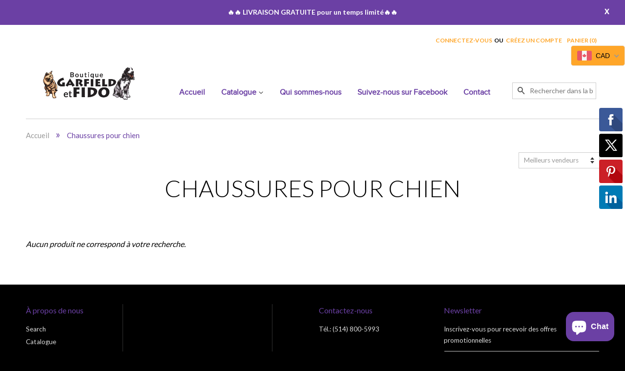

--- FILE ---
content_type: text/css
request_url: https://boutique-garfield-et-fido.com/cdn/shop/t/2/assets/timber.scss.css?v=128472902552844742331699954075
body_size: 11444
content:
*,input,:before,:after{-webkit-box-sizing:border-box;-moz-box-sizing:border-box;box-sizing:border-box}html,body{padding:0;margin:0}article,aside,details,figcaption,figure,footer,header,hgroup,main,nav,section,summary{display:block}audio,canvas,progress,video{display:inline-block;vertical-align:baseline}input[type=number]::-webkit-inner-spin-button,input[type=number]::-webkit-outer-spin-button{height:auto}input[type=search]::-webkit-search-cancel-button,input[type=search]::-webkit-search-decoration{-webkit-appearance:none}html{background-color:#000}body{background-color:#fff}.wrapper{*zoom: 1;max-width:1175px;margin:0 auto;padding:0}.wrapper:after{content:"";display:table;clear:both}.main-content{display:block;margin-top:60px;padding-bottom:25px}hr{clear:both;border-top:solid #cccccc;border-width:1px 0 0;margin:30px 0;height:0}hr.hr--small{margin:15px 0}hr.hr--clear{border-top-color:transparent}body,input,textarea,button,select{font-size:16px;line-height:1.7;font-family:Lato,sans-serif!important;color:#000;-webkit-font-smoothing:antialiased;-webkit-text-size-adjust:100%}h1,.h1,h2,.h2,h3,.h3,h4,.h4,h5,.h5,h6,.h6{font-weight:400;margin:0 0 15px;line-height:1.4}h1 a,.h1 a,h2 a,.h2 a,h3 a,.h3 a,h4 a,.h4 a,h5 a,.h5 a,h6 a,.h6 a{text-decoration:none;font-weight:inherit}h1,.h1{font-size:2.25em}h2,.h2{font-size:1.75em}h3,.h3{font-size:1.5em}h4,.h4{font-size:1.125em}h5,.h5,h6,.h6{font-size:1em}p{margin:0 0 15px}p img{margin:0}em{font-style:italic}b,strong{font-weight:700}small{font-size:.9em}sup,sub{position:relative;font-size:60%;vertical-align:baseline}sup{top:-.5em}sub{bottom:-.5em}blockquote{font-size:1.125em;line-height:1.45;font-style:italic;margin:0 0 30px;padding:15px 30px;border-left:1px solid #cccccc}blockquote p{margin-bottom:0}blockquote p+cite{margin-top:15px}blockquote cite{display:block;font-size:.75em}blockquote cite:before{content:"\2014  "}code,pre{background-color:#faf7f5;font-family:Consolas,monospace;font-size:1em;border:0 none;padding:0 2px;color:#51ab62}pre{overflow:auto;padding:15px;margin:0 0 30px}ul,ol{margin:0 0 30px;padding:0}ul{list-style:none outside}ol{list-style:decimal}ul ul,ul ol,ol ol,ol ul{margin:4px 0 5px 20px}li{margin-bottom:.25em}ol,ul.square,.rte ul ul ul,ul.disc,.rte ul{margin-left:20px}ul.square,.rte ul ul ul{list-style:square outside}ul.disc,.rte ul{list-style:disc outside}ol.alpha{list-style:lower-alpha outside}.inline-list li{display:inline-block;margin-bottom:0}table{width:100%;margin-bottom:1em;border-collapse:collapse;border-spacing:0}.table-wrap{max-width:100%;overflow:auto;-webkit-overflow-scrolling:touch}th{font-weight:700}th,td{text-align:left;padding:15px;border:1px solid #cccccc}.grid,.grid--rev,.grid--full,.grid-uniform{*zoom: 1}.grid:after,.grid--rev:after,.grid--full:after,.grid-uniform:after{content:"";display:table;clear:both}.grid__item.clear{clear:both}.grid,.grid--rev,.grid--full,.grid-uniform{list-style:none;padding:0;margin:0 0 0 -30px}.grid__item{float:left;min-height:1px;padding-left:30px;vertical-align:top;width:100%;-webkit-box-sizing:border-box;-moz-box-sizing:border-box;box-sizing:border-box}.grid--rev{direction:rtl;text-align:left}.grid--rev>.grid__item{direction:ltr;text-align:left;float:right}.grid--full{margin-left:0}.grid--full>.grid__item{padding-left:0}.one-whole{width:100%}.one-half{width:50%}.one-third{width:33.333%}.two-thirds{width:66.666%}.one-quarter{width:25%}.two-quarters{width:50%}.three-quarters{width:75%}.one-fifth{width:20%}.two-fifths{width:40%}.three-fifths{width:60%}.four-fifths{width:80%}.one-sixth{width:16.666%}.two-sixths{width:33.333%}.three-sixths{width:50%}.four-sixths{width:66.666%}.five-sixths{width:83.333%}.one-eighth{width:12.5%}.two-eighths{width:25%}.three-eighths{width:37.5%}.four-eighths{width:50%}.five-eighths{width:62.5%}.six-eighths{width:75%}.seven-eighths{width:87.5%}.one-tenth{width:10%}.two-tenths{width:20%}.three-tenths{width:30%}.four-tenths{width:40%}.five-tenths{width:50%}.six-tenths{width:60%}.seven-tenths{width:70%}.eight-tenths{width:80%}.nine-tenths{width:90%}.one-twelfth{width:8.333%}.two-twelfths{width:16.666%}.three-twelfths{width:25%}.four-twelfths{width:33.333%}.five-twelfths{width:41.666%}.six-twelfths{width:50%}.seven-twelfths{width:58.333%}.eight-twelfths{width:66.666%}.nine-twelfths{width:75%}.ten-twelfths{width:83.333%}.eleven-twelfths{width:91.666%}.show{display:block!important}.hide{display:none!important}.text-left{text-align:left!important}.text-right{text-align:right!important}.text-center{text-align:center!important}.left{float:left!important}.right{float:right!important}@media only screen and (max-width: 480px){.small--one-whole{width:100%}.small--one-half{width:50%}.small--one-third{width:33.333%}.small--two-thirds{width:66.666%}.small--one-quarter{width:25%}.small--two-quarters{width:50%}.small--three-quarters{width:75%}.small--one-fifth{width:20%}.small--two-fifths{width:40%}.small--three-fifths{width:60%}.small--four-fifths{width:80%}.small--one-sixth{width:16.666%}.small--two-sixths{width:33.333%}.small--three-sixths{width:50%}.small--four-sixths{width:66.666%}.small--five-sixths{width:83.333%}.small--one-eighth{width:12.5%}.small--two-eighths{width:25%}.small--three-eighths{width:37.5%}.small--four-eighths{width:50%}.small--five-eighths{width:62.5%}.small--six-eighths{width:75%}.small--seven-eighths{width:87.5%}.small--one-tenth{width:10%}.small--two-tenths{width:20%}.small--three-tenths{width:30%}.small--four-tenths{width:40%}.small--five-tenths{width:50%}.small--six-tenths{width:60%}.small--seven-tenths{width:70%}.small--eight-tenths{width:80%}.small--nine-tenths{width:90%}.small--one-twelfth{width:8.333%}.small--two-twelfths{width:16.666%}.small--three-twelfths{width:25%}.small--four-twelfths{width:33.333%}.small--five-twelfths{width:41.666%}.small--six-twelfths{width:50%}.small--seven-twelfths{width:58.333%}.small--eight-twelfths{width:66.666%}.small--nine-twelfths{width:75%}.small--ten-twelfths{width:83.333%}.small--eleven-twelfths{width:91.666%}.small--show{display:block!important}.small--hide{display:none!important}.small--text-left{text-align:left!important}.small--text-right{text-align:right!important}.small--text-center{text-align:center!important}.small--left{float:left!important}.small--right{float:right!important}.grid-uniform .small--one-half:nth-child(odd),.grid-uniform .small--one-third:nth-child(3n+1),.grid-uniform .small--one-quarter:nth-child(4n+1),.grid-uniform .small--one-fifth:nth-child(5n+1),.grid-uniform .small--one-sixth:nth-child(6n+1),.grid-uniform .small--two-sixths:nth-child(3n+1),.grid-uniform .small--three-sixths:nth-child(odd),.grid-uniform .small--two-eighths:nth-child(4n+1),.grid-uniform .small--four-eighths:nth-child(odd),.grid-uniform .small--five-tenths:nth-child(odd),.grid-uniform .small--one-twelfth:nth-child(12n+1),.grid-uniform .small--two-twelfths:nth-child(6n+1),.grid-uniform .small--three-twelfths:nth-child(4n+1),.grid-uniform .small--four-twelfths:nth-child(3n+1),.grid-uniform .small--six-twelfths:nth-child(odd){clear:both}}@media only screen and (min-width: 481px) and (max-width: 768px){.medium--one-whole{width:100%}.medium--one-half{width:50%}.medium--one-third{width:33.333%}.medium--two-thirds{width:66.666%}.medium--one-quarter{width:25%}.medium--two-quarters{width:50%}.medium--three-quarters{width:75%}.medium--one-fifth{width:20%}.medium--two-fifths{width:40%}.medium--three-fifths{width:60%}.medium--four-fifths{width:80%}.medium--one-sixth{width:16.666%}.medium--two-sixths{width:33.333%}.medium--three-sixths{width:50%}.medium--four-sixths{width:66.666%}.medium--five-sixths{width:83.333%}.medium--one-eighth{width:12.5%}.medium--two-eighths{width:25%}.medium--three-eighths{width:37.5%}.medium--four-eighths{width:50%}.medium--five-eighths{width:62.5%}.medium--six-eighths{width:75%}.medium--seven-eighths{width:87.5%}.medium--one-tenth{width:10%}.medium--two-tenths{width:20%}.medium--three-tenths{width:30%}.medium--four-tenths{width:40%}.medium--five-tenths{width:50%}.medium--six-tenths{width:60%}.medium--seven-tenths{width:70%}.medium--eight-tenths{width:80%}.medium--nine-tenths{width:90%}.medium--one-twelfth{width:8.333%}.medium--two-twelfths{width:16.666%}.medium--three-twelfths{width:25%}.medium--four-twelfths{width:33.333%}.medium--five-twelfths{width:41.666%}.medium--six-twelfths{width:50%}.medium--seven-twelfths{width:58.333%}.medium--eight-twelfths{width:66.666%}.medium--nine-twelfths{width:75%}.medium--ten-twelfths{width:83.333%}.medium--eleven-twelfths{width:91.666%}.medium--show{display:block!important}.medium--hide{display:none!important}.medium--text-left{text-align:left!important}.medium--text-right{text-align:right!important}.medium--text-center{text-align:center!important}.medium--left{float:left!important}.medium--right{float:right!important}.grid-uniform .medium--one-half:nth-child(odd),.grid-uniform .medium--one-third:nth-child(3n+1),.grid-uniform .medium--one-quarter:nth-child(4n+1),.grid-uniform .medium--one-fifth:nth-child(5n+1),.grid-uniform .medium--one-sixth:nth-child(6n+1),.grid-uniform .medium--two-sixths:nth-child(3n+1),.grid-uniform .medium--three-sixths:nth-child(odd),.grid-uniform .medium--two-eighths:nth-child(4n+1),.grid-uniform .medium--four-eighths:nth-child(odd),.grid-uniform .medium--five-tenths:nth-child(odd),.grid-uniform .medium--one-twelfth:nth-child(12n+1),.grid-uniform .medium--two-twelfths:nth-child(6n+1),.grid-uniform .medium--three-twelfths:nth-child(4n+1),.grid-uniform .medium--four-twelfths:nth-child(3n+1),.grid-uniform .medium--six-twelfths:nth-child(odd){clear:both}}@media only screen and (max-width: 768px){.medium-down--one-whole{width:100%}.medium-down--one-half{width:50%}.medium-down--one-third{width:33.333%}.medium-down--two-thirds{width:66.666%}.medium-down--one-quarter{width:25%}.medium-down--two-quarters{width:50%}.medium-down--three-quarters{width:75%}.medium-down--one-fifth{width:20%}.medium-down--two-fifths{width:40%}.medium-down--three-fifths{width:60%}.medium-down--four-fifths{width:80%}.medium-down--one-sixth{width:16.666%}.medium-down--two-sixths{width:33.333%}.medium-down--three-sixths{width:50%}.medium-down--four-sixths{width:66.666%}.medium-down--five-sixths{width:83.333%}.medium-down--one-eighth{width:12.5%}.medium-down--two-eighths{width:25%}.medium-down--three-eighths{width:37.5%}.medium-down--four-eighths{width:50%}.medium-down--five-eighths{width:62.5%}.medium-down--six-eighths{width:75%}.medium-down--seven-eighths{width:87.5%}.medium-down--one-tenth{width:10%}.medium-down--two-tenths{width:20%}.medium-down--three-tenths{width:30%}.medium-down--four-tenths{width:40%}.medium-down--five-tenths{width:50%}.medium-down--six-tenths{width:60%}.medium-down--seven-tenths{width:70%}.medium-down--eight-tenths{width:80%}.medium-down--nine-tenths{width:90%}.medium-down--one-twelfth{width:8.333%}.medium-down--two-twelfths{width:16.666%}.medium-down--three-twelfths{width:25%}.medium-down--four-twelfths{width:33.333%}.medium-down--five-twelfths{width:41.666%}.medium-down--six-twelfths{width:50%}.medium-down--seven-twelfths{width:58.333%}.medium-down--eight-twelfths{width:66.666%}.medium-down--nine-twelfths{width:75%}.medium-down--ten-twelfths{width:83.333%}.medium-down--eleven-twelfths{width:91.666%}.medium-down--show{display:block!important}.medium-down--hide{display:none!important}.medium-down--text-left{text-align:left!important}.medium-down--text-right{text-align:right!important}.medium-down--text-center{text-align:center!important}.medium-down--left{float:left!important}.medium-down--right{float:right!important}.grid-uniform .medium-down--one-half:nth-child(odd),.grid-uniform .medium-down--one-third:nth-child(3n+1),.grid-uniform .medium-down--one-quarter:nth-child(4n+1),.grid-uniform .medium-down--one-fifth:nth-child(5n+1),.grid-uniform .medium-down--one-sixth:nth-child(6n+1),.grid-uniform .medium-down--two-sixths:nth-child(3n+1),.grid-uniform .medium-down--three-sixths:nth-child(odd),.grid-uniform .medium-down--two-eighths:nth-child(4n+1),.grid-uniform .medium-down--four-eighths:nth-child(odd),.grid-uniform .medium-down--five-tenths:nth-child(odd),.grid-uniform .medium-down--one-twelfth:nth-child(12n+1),.grid-uniform .medium-down--two-twelfths:nth-child(6n+1),.grid-uniform .medium-down--three-twelfths:nth-child(4n+1),.grid-uniform .medium-down--four-twelfths:nth-child(3n+1),.grid-uniform .medium-down--six-twelfths:nth-child(odd){clear:both}}@media only screen and (min-width: 769px) and (max-width: 1030px){.large--one-whole{width:100%}.large--one-half{width:50%}.large--one-third{width:33.333%}.large--two-thirds{width:66.666%}.large--one-quarter{width:25%}.large--two-quarters{width:50%}.large--three-quarters{width:75%}.large--one-fifth{width:20%}.large--two-fifths{width:40%}.large--three-fifths{width:60%}.large--four-fifths{width:80%}.large--one-sixth{width:16.666%}.large--two-sixths{width:33.333%}.large--three-sixths{width:50%}.large--four-sixths{width:66.666%}.large--five-sixths{width:83.333%}.large--one-eighth{width:12.5%}.large--two-eighths{width:25%}.large--three-eighths{width:37.5%}.large--four-eighths{width:50%}.large--five-eighths{width:62.5%}.large--six-eighths{width:75%}.large--seven-eighths{width:87.5%}.large--one-tenth{width:10%}.large--two-tenths{width:20%}.large--three-tenths{width:30%}.large--four-tenths{width:40%}.large--five-tenths{width:50%}.large--six-tenths{width:60%}.large--seven-tenths{width:70%}.large--eight-tenths{width:80%}.large--nine-tenths{width:90%}.large--one-twelfth{width:8.333%}.large--two-twelfths{width:16.666%}.large--three-twelfths{width:25%}.large--four-twelfths{width:33.333%}.large--five-twelfths{width:41.666%}.large--six-twelfths{width:50%}.large--seven-twelfths{width:58.333%}.large--eight-twelfths{width:66.666%}.large--nine-twelfths{width:75%}.large--ten-twelfths{width:83.333%}.large--eleven-twelfths{width:91.666%}.large--show{display:block!important}.large--hide{display:none!important}.large--text-left{text-align:left!important}.large--text-right{text-align:right!important}.large--text-center{text-align:center!important}.large--left{float:left!important}.large--right{float:right!important}.grid-uniform .large--one-half:nth-child(odd),.grid-uniform .large--one-third:nth-child(3n+1),.grid-uniform .large--one-quarter:nth-child(4n+1),.grid-uniform .large--one-fifth:nth-child(5n+1),.grid-uniform .large--one-sixth:nth-child(6n+1),.grid-uniform .large--two-sixths:nth-child(3n+1),.grid-uniform .large--three-sixths:nth-child(odd),.grid-uniform .large--two-eighths:nth-child(4n+1),.grid-uniform .large--four-eighths:nth-child(odd),.grid-uniform .large--five-tenths:nth-child(odd),.grid-uniform .large--one-twelfth:nth-child(12n+1),.grid-uniform .large--two-twelfths:nth-child(6n+1),.grid-uniform .large--three-twelfths:nth-child(4n+1),.grid-uniform .large--four-twelfths:nth-child(3n+1),.grid-uniform .large--six-twelfths:nth-child(odd){clear:both}}@media only screen and (min-width: 769px){.post-large--one-whole{width:100%}.post-large--one-half{width:50%}.post-large--one-third{width:33.333%}.post-large--two-thirds{width:66.666%}.post-large--one-quarter{width:25%}.post-large--two-quarters{width:50%}.post-large--three-quarters{width:75%}.post-large--one-fifth{width:20%}.post-large--two-fifths{width:40%}.post-large--three-fifths{width:60%}.post-large--four-fifths{width:80%}.post-large--one-sixth{width:16.666%}.post-large--two-sixths{width:33.333%}.post-large--three-sixths{width:50%}.post-large--four-sixths{width:66.666%}.post-large--five-sixths{width:83.333%}.post-large--one-eighth{width:12.5%}.post-large--two-eighths{width:25%}.post-large--three-eighths{width:37.5%}.post-large--four-eighths{width:50%}.post-large--five-eighths{width:62.5%}.post-large--six-eighths{width:75%}.post-large--seven-eighths{width:87.5%}.post-large--one-tenth{width:10%}.post-large--two-tenths{width:20%}.post-large--three-tenths{width:30%}.post-large--four-tenths{width:40%}.post-large--five-tenths{width:50%}.post-large--six-tenths{width:60%}.post-large--seven-tenths{width:70%}.post-large--eight-tenths{width:80%}.post-large--nine-tenths{width:90%}.post-large--one-twelfth{width:8.333%}.post-large--two-twelfths{width:16.666%}.post-large--three-twelfths{width:25%}.post-large--four-twelfths{width:33.333%}.post-large--five-twelfths{width:41.666%}.post-large--six-twelfths{width:50%}.post-large--seven-twelfths{width:58.333%}.post-large--eight-twelfths{width:66.666%}.post-large--nine-twelfths{width:75%}.post-large--ten-twelfths{width:83.333%}.post-large--eleven-twelfths{width:91.666%}.post-large--show{display:block!important}.post-large--hide{display:none!important}.post-large--text-left{text-align:left!important}.post-large--text-right{text-align:right!important}.post-large--text-center{text-align:center!important}.post-large--left{float:left!important}.post-large--right{float:right!important}.grid-uniform .post-large--one-half:nth-child(odd),.grid-uniform .post-large--one-third:nth-child(3n+1),.grid-uniform .post-large--one-quarter:nth-child(4n+1),.grid-uniform .post-large--one-fifth:nth-child(5n+1),.grid-uniform .post-large--one-sixth:nth-child(6n+1),.grid-uniform .post-large--two-sixths:nth-child(3n+1),.grid-uniform .post-large--three-sixths:nth-child(odd),.grid-uniform .post-large--two-eighths:nth-child(4n+1),.grid-uniform .post-large--four-eighths:nth-child(odd),.grid-uniform .post-large--five-tenths:nth-child(odd),.grid-uniform .post-large--one-twelfth:nth-child(12n+1),.grid-uniform .post-large--two-twelfths:nth-child(6n+1),.grid-uniform .post-large--three-twelfths:nth-child(4n+1),.grid-uniform .post-large--four-twelfths:nth-child(3n+1),.grid-uniform .post-large--six-twelfths:nth-child(odd){clear:both}}@media only screen and (min-width: 1030px){.wide--one-whole{width:100%}.wide--one-half{width:50%}.wide--one-third{width:33.333%}.wide--two-thirds{width:66.666%}.wide--one-quarter{width:25%}.wide--two-quarters{width:50%}.wide--three-quarters{width:75%}.wide--one-fifth{width:20%}.wide--two-fifths{width:40%}.wide--three-fifths{width:60%}.wide--four-fifths{width:80%}.wide--one-sixth{width:16.666%}.wide--two-sixths{width:33.333%}.wide--three-sixths{width:50%}.wide--four-sixths{width:66.666%}.wide--five-sixths{width:83.333%}.wide--one-eighth{width:12.5%}.wide--two-eighths{width:25%}.wide--three-eighths{width:37.5%}.wide--four-eighths{width:50%}.wide--five-eighths{width:62.5%}.wide--six-eighths{width:75%}.wide--seven-eighths{width:87.5%}.wide--one-tenth{width:10%}.wide--two-tenths{width:20%}.wide--three-tenths{width:30%}.wide--four-tenths{width:40%}.wide--five-tenths{width:50%}.wide--six-tenths{width:60%}.wide--seven-tenths{width:70%}.wide--eight-tenths{width:80%}.wide--nine-tenths{width:90%}.wide--one-twelfth{width:8.333%}.wide--two-twelfths{width:16.666%}.wide--three-twelfths{width:25%}.wide--four-twelfths{width:33.333%}.wide--five-twelfths{width:41.666%}.wide--six-twelfths{width:50%}.wide--seven-twelfths{width:58.333%}.wide--eight-twelfths{width:66.666%}.wide--nine-twelfths{width:75%}.wide--ten-twelfths{width:83.333%}.wide--eleven-twelfths{width:91.666%}.wide--show{display:block!important}.wide--hide{display:none!important}.wide--text-left{text-align:left!important}.wide--text-right{text-align:right!important}.wide--text-center{text-align:center!important}.wide--left{float:left!important}.wide--right{float:right!important}.grid-uniform .wide--one-half:nth-child(odd),.grid-uniform .wide--one-third:nth-child(3n+1),.grid-uniform .wide--one-quarter:nth-child(4n+1),.grid-uniform .wide--one-fifth:nth-child(5n+1),.grid-uniform .wide--one-sixth:nth-child(6n+1),.grid-uniform .wide--two-sixths:nth-child(3n+1),.grid-uniform .wide--three-sixths:nth-child(odd),.grid-uniform .wide--two-eighths:nth-child(4n+1),.grid-uniform .wide--four-eighths:nth-child(odd),.grid-uniform .wide--five-tenths:nth-child(odd),.grid-uniform .wide--one-twelfth:nth-child(12n+1),.grid-uniform .wide--two-twelfths:nth-child(6n+1),.grid-uniform .wide--three-twelfths:nth-child(4n+1),.grid-uniform .wide--four-twelfths:nth-child(3n+1),.grid-uniform .wide--six-twelfths:nth-child(odd){clear:both}}[class*=push--]{position:relative}.push--one-whole{left:100%}.push--one-half{left:50%}.push--one-third{left:33.333%}.push--two-thirds{left:66.666%}.push--one-quarter{left:25%}.push--two-quarters{left:50%}.push--three-quarters{left:75%}.push--one-fifth{left:20%}.push--two-fifths{left:40%}.push--three-fifths{left:60%}.push--four-fifths{left:80%}.push--one-sixth{left:16.666%}.push--two-sixths{left:33.333%}.push--three-sixths{left:50%}.push--four-sixths{left:66.666%}.push--five-sixths{left:83.333%}.push--one-eighth{left:12.5%}.push--two-eighths{left:25%}.push--three-eighths{left:37.5%}.push--four-eighths{left:50%}.push--five-eighths{left:62.5%}.push--six-eighths{left:75%}.push--seven-eighths{left:87.5%}.push--one-tenth{left:10%}.push--two-tenths{left:20%}.push--three-tenths{left:30%}.push--four-tenths{left:40%}.push--five-tenths{left:50%}.push--six-tenths{left:60%}.push--seven-tenths{left:70%}.push--eight-tenths{left:80%}.push--nine-tenths{left:90%}.push--one-twelfth{left:8.333%}.push--two-twelfths{left:16.666%}.push--three-twelfths{left:25%}.push--four-twelfths{left:33.333%}.push--five-twelfths{left:41.666%}.push--six-twelfths{left:50%}.push--seven-twelfths{left:58.333%}.push--eight-twelfths{left:66.666%}.push--nine-twelfths{left:75%}.push--ten-twelfths{left:83.333%}.push--eleven-twelfths{left:91.666%}@media only screen and (min-width: 481px) and (max-width: 768px){.push--medium--one-whole{left:100%}.push--medium--one-half{left:50%}.push--medium--one-third{left:33.333%}.push--medium--two-thirds{left:66.666%}.push--medium--one-quarter{left:25%}.push--medium--two-quarters{left:50%}.push--medium--three-quarters{left:75%}.push--medium--one-fifth{left:20%}.push--medium--two-fifths{left:40%}.push--medium--three-fifths{left:60%}.push--medium--four-fifths{left:80%}.push--medium--one-sixth{left:16.666%}.push--medium--two-sixths{left:33.333%}.push--medium--three-sixths{left:50%}.push--medium--four-sixths{left:66.666%}.push--medium--five-sixths{left:83.333%}.push--medium--one-eighth{left:12.5%}.push--medium--two-eighths{left:25%}.push--medium--three-eighths{left:37.5%}.push--medium--four-eighths{left:50%}.push--medium--five-eighths{left:62.5%}.push--medium--six-eighths{left:75%}.push--medium--seven-eighths{left:87.5%}.push--medium--one-tenth{left:10%}.push--medium--two-tenths{left:20%}.push--medium--three-tenths{left:30%}.push--medium--four-tenths{left:40%}.push--medium--five-tenths{left:50%}.push--medium--six-tenths{left:60%}.push--medium--seven-tenths{left:70%}.push--medium--eight-tenths{left:80%}.push--medium--nine-tenths{left:90%}.push--medium--one-twelfth{left:8.333%}.push--medium--two-twelfths{left:16.666%}.push--medium--three-twelfths{left:25%}.push--medium--four-twelfths{left:33.333%}.push--medium--five-twelfths{left:41.666%}.push--medium--six-twelfths{left:50%}.push--medium--seven-twelfths{left:58.333%}.push--medium--eight-twelfths{left:66.666%}.push--medium--nine-twelfths{left:75%}.push--medium--ten-twelfths{left:83.333%}.push--medium--eleven-twelfths{left:91.666%}}@media only screen and (max-width: 768px){.push--medium-down--one-whole{left:100%}.push--medium-down--one-half{left:50%}.push--medium-down--one-third{left:33.333%}.push--medium-down--two-thirds{left:66.666%}.push--medium-down--one-quarter{left:25%}.push--medium-down--two-quarters{left:50%}.push--medium-down--three-quarters{left:75%}.push--medium-down--one-fifth{left:20%}.push--medium-down--two-fifths{left:40%}.push--medium-down--three-fifths{left:60%}.push--medium-down--four-fifths{left:80%}.push--medium-down--one-sixth{left:16.666%}.push--medium-down--two-sixths{left:33.333%}.push--medium-down--three-sixths{left:50%}.push--medium-down--four-sixths{left:66.666%}.push--medium-down--five-sixths{left:83.333%}.push--medium-down--one-eighth{left:12.5%}.push--medium-down--two-eighths{left:25%}.push--medium-down--three-eighths{left:37.5%}.push--medium-down--four-eighths{left:50%}.push--medium-down--five-eighths{left:62.5%}.push--medium-down--six-eighths{left:75%}.push--medium-down--seven-eighths{left:87.5%}.push--medium-down--one-tenth{left:10%}.push--medium-down--two-tenths{left:20%}.push--medium-down--three-tenths{left:30%}.push--medium-down--four-tenths{left:40%}.push--medium-down--five-tenths{left:50%}.push--medium-down--six-tenths{left:60%}.push--medium-down--seven-tenths{left:70%}.push--medium-down--eight-tenths{left:80%}.push--medium-down--nine-tenths{left:90%}.push--medium-down--one-twelfth{left:8.333%}.push--medium-down--two-twelfths{left:16.666%}.push--medium-down--three-twelfths{left:25%}.push--medium-down--four-twelfths{left:33.333%}.push--medium-down--five-twelfths{left:41.666%}.push--medium-down--six-twelfths{left:50%}.push--medium-down--seven-twelfths{left:58.333%}.push--medium-down--eight-twelfths{left:66.666%}.push--medium-down--nine-twelfths{left:75%}.push--medium-down--ten-twelfths{left:83.333%}.push--medium-down--eleven-twelfths{left:91.666%}}@media only screen and (min-width: 769px) and (max-width: 1030px){.push--large--one-whole{left:100%}.push--large--one-half{left:50%}.push--large--one-third{left:33.333%}.push--large--two-thirds{left:66.666%}.push--large--one-quarter{left:25%}.push--large--two-quarters{left:50%}.push--large--three-quarters{left:75%}.push--large--one-fifth{left:20%}.push--large--two-fifths{left:40%}.push--large--three-fifths{left:60%}.push--large--four-fifths{left:80%}.push--large--one-sixth{left:16.666%}.push--large--two-sixths{left:33.333%}.push--large--three-sixths{left:50%}.push--large--four-sixths{left:66.666%}.push--large--five-sixths{left:83.333%}.push--large--one-eighth{left:12.5%}.push--large--two-eighths{left:25%}.push--large--three-eighths{left:37.5%}.push--large--four-eighths{left:50%}.push--large--five-eighths{left:62.5%}.push--large--six-eighths{left:75%}.push--large--seven-eighths{left:87.5%}.push--large--one-tenth{left:10%}.push--large--two-tenths{left:20%}.push--large--three-tenths{left:30%}.push--large--four-tenths{left:40%}.push--large--five-tenths{left:50%}.push--large--six-tenths{left:60%}.push--large--seven-tenths{left:70%}.push--large--eight-tenths{left:80%}.push--large--nine-tenths{left:90%}.push--large--one-twelfth{left:8.333%}.push--large--two-twelfths{left:16.666%}.push--large--three-twelfths{left:25%}.push--large--four-twelfths{left:33.333%}.push--large--five-twelfths{left:41.666%}.push--large--six-twelfths{left:50%}.push--large--seven-twelfths{left:58.333%}.push--large--eight-twelfths{left:66.666%}.push--large--nine-twelfths{left:75%}.push--large--ten-twelfths{left:83.333%}.push--large--eleven-twelfths{left:91.666%}}@media only screen and (min-width: 769px){.push--post-large--one-whole{left:100%}.push--post-large--one-half{left:50%}.push--post-large--one-third{left:33.333%}.push--post-large--two-thirds{left:66.666%}.push--post-large--one-quarter{left:25%}.push--post-large--two-quarters{left:50%}.push--post-large--three-quarters{left:75%}.push--post-large--one-fifth{left:20%}.push--post-large--two-fifths{left:40%}.push--post-large--three-fifths{left:60%}.push--post-large--four-fifths{left:80%}.push--post-large--one-sixth{left:16.666%}.push--post-large--two-sixths{left:33.333%}.push--post-large--three-sixths{left:50%}.push--post-large--four-sixths{left:66.666%}.push--post-large--five-sixths{left:83.333%}.push--post-large--one-eighth{left:12.5%}.push--post-large--two-eighths{left:25%}.push--post-large--three-eighths{left:37.5%}.push--post-large--four-eighths{left:50%}.push--post-large--five-eighths{left:62.5%}.push--post-large--six-eighths{left:75%}.push--post-large--seven-eighths{left:87.5%}.push--post-large--one-tenth{left:10%}.push--post-large--two-tenths{left:20%}.push--post-large--three-tenths{left:30%}.push--post-large--four-tenths{left:40%}.push--post-large--five-tenths{left:50%}.push--post-large--six-tenths{left:60%}.push--post-large--seven-tenths{left:70%}.push--post-large--eight-tenths{left:80%}.push--post-large--nine-tenths{left:90%}.push--post-large--one-twelfth{left:8.333%}.push--post-large--two-twelfths{left:16.666%}.push--post-large--three-twelfths{left:25%}.push--post-large--four-twelfths{left:33.333%}.push--post-large--five-twelfths{left:41.666%}.push--post-large--six-twelfths{left:50%}.push--post-large--seven-twelfths{left:58.333%}.push--post-large--eight-twelfths{left:66.666%}.push--post-large--nine-twelfths{left:75%}.push--post-large--ten-twelfths{left:83.333%}.push--post-large--eleven-twelfths{left:91.666%}}@media only screen and (min-width: 1030px){.push--wide--one-whole{left:100%}.push--wide--one-half{left:50%}.push--wide--one-third{left:33.333%}.push--wide--two-thirds{left:66.666%}.push--wide--one-quarter{left:25%}.push--wide--two-quarters{left:50%}.push--wide--three-quarters{left:75%}.push--wide--one-fifth{left:20%}.push--wide--two-fifths{left:40%}.push--wide--three-fifths{left:60%}.push--wide--four-fifths{left:80%}.push--wide--one-sixth{left:16.666%}.push--wide--two-sixths{left:33.333%}.push--wide--three-sixths{left:50%}.push--wide--four-sixths{left:66.666%}.push--wide--five-sixths{left:83.333%}.push--wide--one-eighth{left:12.5%}.push--wide--two-eighths{left:25%}.push--wide--three-eighths{left:37.5%}.push--wide--four-eighths{left:50%}.push--wide--five-eighths{left:62.5%}.push--wide--six-eighths{left:75%}.push--wide--seven-eighths{left:87.5%}.push--wide--one-tenth{left:10%}.push--wide--two-tenths{left:20%}.push--wide--three-tenths{left:30%}.push--wide--four-tenths{left:40%}.push--wide--five-tenths{left:50%}.push--wide--six-tenths{left:60%}.push--wide--seven-tenths{left:70%}.push--wide--eight-tenths{left:80%}.push--wide--nine-tenths{left:90%}.push--wide--one-twelfth{left:8.333%}.push--wide--two-twelfths{left:16.666%}.push--wide--three-twelfths{left:25%}.push--wide--four-twelfths{left:33.333%}.push--wide--five-twelfths{left:41.666%}.push--wide--six-twelfths{left:50%}.push--wide--seven-twelfths{left:58.333%}.push--wide--eight-twelfths{left:66.666%}.push--wide--nine-twelfths{left:75%}.push--wide--ten-twelfths{left:83.333%}.push--wide--eleven-twelfths{left:91.666%}}.clearfix{*zoom: 1}.clearfix:after{content:"";display:table;clear:both}.display-table{display:table;table-layout:fixed;width:100%}.display-table-cell{display:table-cell;vertical-align:middle;float:none}@media screen and (min-width: 769px){.post-large--display-table{display:table;table-layout:fixed;width:100%}.post-large--display-table-cell{display:table-cell;vertical-align:middle;float:none}}.media,.media-flex{overflow:hidden;_overflow:visible;zoom:1}.media-img{float:left;margin-right:30px}.media-img-right{float:right;margin-left:30px}.media-img img,.media-img-right img{display:block}a,.text-link{color:#ffa629;text-decoration:none;background:transparent}a:hover,a:focus,.text-link:hover,.text-link:focus{color:#ffc676}button{overflow:visible}button[disabled],html input[disabled]{cursor:default}.btn,.btn--secondary,input.btn--secondary,.btn--tertiary,input.btn--tertiary,input[type=submit]{display:inline-block;padding:8px 16px;margin:0;line-height:1.42;text-decoration:none;text-align:center;vertical-align:middle;white-space:nowrap;cursor:pointer;border:1px solid transparent;-webkit-user-select:none;-moz-user-select:none;-ms-user-select:none;-o-user-select:none;user-select:none;-webkit-appearance:none;-moz-appearance:none;border-radius:0;background-color:#ffa629;color:#fff}.btn:hover,.btn--secondary:hover,.btn--tertiary:hover,input[type=submit]:hover{background-color:#ffbb5c;color:#fff}.btn:active,.btn--secondary:active,.btn--tertiary:active,input[type=submit]:active,.btn:focus,.btn--secondary:focus,.btn--tertiary:focus,input[type=submit]:focus{background-color:#ffa629;color:#fff}.btn[disabled],[disabled].btn--secondary,[disabled].btn--tertiary,input[disabled][type=submit],.btn.disabled,.disabled.btn--secondary,.disabled.btn--tertiary,input.disabled[type=submit]{cursor:default;color:#b6b6b6;background-color:#f6f6f6}.btn--secondary,input.btn--secondary{background-color:#bbb}.btn--secondary:hover,input.btn--secondary:hover{background-color:#d4d4d4;color:#fff}.btn--secondary:active,.btn--secondary:focus,input.btn--secondary:active,input.btn--secondary:focus{background-color:#bbb;color:#fff}.btn--small{padding:4px 5px;font-size:.75em}.btn--large{padding:12px 15px;font-size:1em}.btn--full{width:100%}.btn--tertiary,input.btn--tertiary{margin:0;background-color:#fff;color:#ffa629;border:1px solid #cccccc}.btn--tertiary:hover,input.btn--tertiary:hover{opacity:1;background-color:#ffa629}.btn--tertiary:active,.btn--tertiary:focus,input.btn--tertiary:active,input.btn--tertiary:focus{background-color:#f58f00}select.btn--tertiary{padding:6px 28px 6px 10px;font-size:.85em}select.btn--tertiary:hover,select.btn--tertiary:focus,select.btn--tertiary:active{background-color:#fff;color:#ffa629}.text-link{display:inline;border:0 none;padding:0;margin:0}img{border:0 none}svg:not(:root){overflow:hidden}img.auto,.grid__item img,.grid__item iframe{max-width:100%}.video-wrapper{position:relative;overflow:hidden;max-width:100%;padding-bottom:56.25%;height:0;height:auto}.video-wrapper iframe{position:absolute;top:0;left:0;width:100%;height:100%}.table-wrapper{max-width:100%;overflow:auto}form{margin-bottom:30px}input,textarea,button,select{font-size:1em}button,input[type=text],input[type=search],input[type=password],input[type=email],input[type=file],input[type=number],input[type=tel],input[type=submit],textarea{-webkit-appearance:none;-moz-appearance:none}input,textarea,select,fieldset{border-radius:2px;max-width:100%}input.input-full,textarea.input-full,select.input-full,fieldset.input-full{width:100%}input,select,textarea{padding:8px 10px;line-height:1.42}fieldset{border:1px solid #cccccc;padding:15px}legend{border:0;padding:0}optgroup{font-weight:700}input{display:inline-block;width:auto}button,input[type=submit]{cursor:pointer}input[type=text],input[type=search],input[type=password],input[type=email],input[type=file],input[type=number],input[type=tel],textarea,select{border:1px solid #cccccc;width:100%;max-width:100%;display:block;margin:0 0 1em;color:#333}input[type=text]:focus,input[type=search]:focus,input[type=password]:focus,input[type=email]:focus,input[type=file]:focus,input[type=number]:focus,input[type=tel]:focus,textarea:focus,select:focus{border:1px solid #b3b3b3}input[type=text][disabled],input[type=text].disabled,input[type=search][disabled],input[type=search].disabled,input[type=password][disabled],input[type=password].disabled,input[type=email][disabled],input[type=email].disabled,input[type=file][disabled],input[type=file].disabled,input[type=number][disabled],input[type=number].disabled,input[type=tel][disabled],input[type=tel].disabled,textarea[disabled],textarea.disabled,select[disabled],select.disabled{cursor:default;background-color:#f6f6f6;border-color:#b6b6b6}textarea{min-height:100px}input[type=checkbox],input[type=radio]{display:inline;margin:0;padding:0}select{-webkit-appearance:none;-moz-appearance:none;appearance:none;background-position:right center;background-image:url(//boutique-garfield-et-fido.com/cdn/shop/t/2/assets/ico-select.svg?v=23114707131166917281519765797);background-repeat:no-repeat;background-position:right 10px center;background-color:#fff;padding-right:28px;text-indent:.01px;text-overflow:"";cursor:pointer}.ie9 select,.lt-ie9 select{padding-right:10px;background-image:none}option{color:#000;background-color:#fff}select::-ms-expand{display:none}.hidden-label{clip:rect(0 0 0 0);clip:rect(0,0,0,0);overflow:hidden;position:absolute;height:1px;width:1px}label,legend{display:block;margin-bottom:2px;font-weight:700}label.inline,legend.inline{display:inline}.form-horizontal label.label--hidden,label.label--hidden,.form-horizontal legend.label--hidden,legend.label--hidden{height:0;width:0;margin-bottom:0;overflow:hidden}.ie9 .form-horizontal label.label--hidden,.lt-ie9 .form-horizontal label.label--hidden,.ie9 label.label--hidden,.lt-ie9 label.label--hidden,.ie9 .form-horizontal legend.label--hidden,.lt-ie9 .form-horizontal legend.label--hidden,.ie9 legend.label--hidden,.lt-ie9 legend.label--hidden{height:auto;width:auto;margin-bottom:2px;overflow:visible}input[type=checkbox]+label,input[type=radio]+label{font-weight:400}label[for]{cursor:pointer}.label-hint{color:#999}form.form-horizontal,.form-horizontal{margin-bottom:0}form.form-horizontal input[type=text],form.form-horizontal input[type=search],form.form-horizontal input[type=password],form.form-horizontal input[type=email],form.form-horizontal input[type=file],form.form-horizontal input[type=number],form.form-horizontal input[type=tel],form.form-horizontal textarea,form.form-horizontal select,form.form-horizontal label,.form-horizontal input[type=text],.form-horizontal input[type=search],.form-horizontal input[type=password],.form-horizontal input[type=email],.form-horizontal input[type=file],.form-horizontal input[type=number],.form-horizontal input[type=tel],.form-horizontal textarea,.form-horizontal select,.form-horizontal label{display:inline-block;margin-bottom:0;width:auto}input[type=text].error,input[type=search].error,input[type=password].error,input[type=email].error,input[type=file].error,input[type=number].error,input[type=tel].error,textarea.error{border-color:#d02e2e;background-color:#fff6f6;color:#d02e2e}label.error{color:#d02e2e}.input-group{position:relative;display:table;border-collapse:separate}.input-group .input-group-field:first-child,.input-group .input-group-btn:first-child,.input-group .input-group-btn:first-child>.btn,.input-group .input-group-btn:first-child>.btn--secondary,.input-group .input-group-btn:first-child>.btn--tertiary,.input-group .input-group-btn:first-child>input[type=submit],.input-group input[type=hidden]:first-child+.input-group-field,.input-group input[type=hidden]:first-child+.input-group-btn>.btn,.input-group input[type=hidden]:first-child+.input-group-btn>.btn--secondary,.input-group input[type=hidden]:first-child+.input-group-btn>.btn--tertiary,.input-group input[type=hidden]:first-child+.input-group-btn>input[type=submit]{border-radius:2px 0 0 2px}.input-group .input-group-field:last-child,.input-group .input-group-btn:last-child>.btn,.input-group .input-group-btn:last-child>.btn--secondary,.input-group .input-group-btn:last-child>.btn--tertiary,.input-group .input-group-btn:last-child>input[type=submit]{border-radius:0 2px 2px 0}.input-group input::-moz-focus-inner{border:0;padding:0;margin-top:-1px;margin-bottom:-1px}.input-group-field,.input-group-btn{display:table-cell;vertical-align:middle;margin:0}.input-group .btn,.input-group .btn--secondary,.input-group .btn--tertiary,.input-group input[type=submit],.input-group .input-group-field{height:37px}.input-group .input-group-field{width:100%;margin-bottom:0}.input-group-btn{position:relative;white-space:nowrap;width:1%;padding:0}.search-bar{max-width:50%}@media screen and (max-width: 768px){.search-bar{margin-left:auto;margin-right:auto;max-width:100%}}@font-face{font-family:icons;src:url(//boutique-garfield-et-fido.com/cdn/shop/t/2/assets/icons.eot?v=110896958873235435141519765785);src:url(//boutique-garfield-et-fido.com/cdn/shop/t/2/assets/icons.eot?v=110896958873235435141519765785#iefix) format("embedded-opentype"),url(//boutique-garfield-et-fido.com/cdn/shop/t/2/assets/icons.woff?v=109094461641042853571519765785) format("woff"),url(//boutique-garfield-et-fido.com/cdn/shop/t/2/assets/icons.ttf?v=174408681480512933841519765785) format("truetype"),url(//boutique-garfield-et-fido.com/cdn/shop/t/2/assets/icons.svg?v=95085817772886307991519765785#timber-icons) format("svg");font-weight:400;font-style:normal}.icon-fallback-text .icon{display:none}.supports-fontface .icon-fallback-text .icon{display:inline-block}.supports-fontface .icon-fallback-text .fallback-text{clip:rect(0 0 0 0);overflow:hidden;position:absolute;height:1px;width:1px}.icon:before{display:none}.supports-fontface .icon:before{display:inline;font-family:icons;text-decoration:none;speak:none;font-style:normal;font-weight:400;font-variant:normal;text-transform:none;line-height:1;-webkit-font-smoothing:antialiased;-moz-osx-font-smoothing:grayscale}.icon-american_express:before{content:"A"}.icon-arrow-down:before{content:"4"}.icon-bitcoin:before{content:"B"}.icon-cart:before{content:"["}.icon-cirrus:before{content:"C"}.icon-diners_club:before{content:"c"}.icon-discover:before{content:"D"}.icon-dankort:before{content:"d"}.icon-facebook:before{content:"f"}.icon-fancy:before{content:"F"}.icon-google:before{content:"g"}.icon-google_wallet:before{content:"G"}.icon-grid-view:before{content:"\e603"}.icon-hamburger:before{content:"\e600"}.icon-instagram:before{content:"i"}.icon-interac:before{content:"I"}.icon-jcb:before{content:"J"}.icon-list-view:before{content:"\e604"}.icon-maestro:before{content:"m"}.icon-master:before{content:"M"}.icon-minus:before{content:"\e602"}.icon-paypal:before{content:"P"}.icon-pinterest:before{content:"p"}.icon-plus:before{content:"\e605"}.icon-rss:before{content:"r"}.icon-search:before{content:"s"}.icon-stripe:before{content:"S"}.icon-tumblr:before{content:"t"}.icon-twitter:before{content:"T"}.icon-vimeo:before{content:"v"}.icon-visa:before{content:"V"}.icon-x:before{content:"x"}.icon-youtube:before{content:"y"}.payment-icons{-webkit-user-select:none;-moz-user-select:none;-ms-user-select:none;-o-user-select:none;user-select:none;cursor:default}.payment-icons li{margin:0 7.5px 7.5px;color:#ddd;cursor:default}.payment-icons .icon{font-size:30px;line-height:30px}.payment-icons .fallback-text{text-transform:capitalize}.social-icons li{margin:0 10px 15px;vertical-align:middle}@media screen and (min-width: 481px){.social-icons li{margin-left:0}}.social-icons li .icon{font-size:22px;line-height:22px}.social-icons li a{color:#ddd}.social-icons li a:hover{color:#c4c4c4}.breadcrumb,.tags{color:#ffa629}.breadcrumb a,.tags a{color:#999}.breadcrumb a:hover,.breadcrumb a:focus,.breadcrumb a:active,.tags a:hover,.tags a:focus,.tags a:active{color:#ffa629}.breadcrumb{margin-bottom:12px;color:#6b40a4;font-family:Lato,sans-serif;font-size:15px;font-weight:400}.breadcrumb a,.breadcrumb span{display:inline;padding-right:5px;margin-right:5px}.breadcrumb a:first-child,.breadcrumb span:first-child{padding-left:0}.breadcrumb__sep{font-size:1.4em;line-height:1}.tags{color:#ffa629}.tags a{display:inline-block;padding:5px 7px 5px 0;margin-right:12px}.tag--active a{color:#ffa629}.site-footer{background-color:#000;padding-top:30px;padding-bottom:0;color:#ddd}.site-footer form{margin-bottom:0}.site-footer p{margin-bottom:10px}.site-footer ul{margin-bottom:0}@media screen and (min-width: 769px){.site-footer{padding-top:40px}}@media screen and (max-width: 768px){.site-footer .grid__item{margin-bottom:30px}.site-footer .grid__item:last-child{margin-bottom:0}}.site-footer__links a{color:#ddd}.site-footer__links a:hover,.site-footer__links a:active{color:#ffa629}.note,.errors{border-radius:2px;padding:6px 12px;margin-bottom:15px;border:1px solid transparent;font-size:.9em;text-align:left}.note ul,.note ol,.errors ul,.errors ol{margin-top:0;margin-bottom:0}.note li:last-child,.errors li:last-child{margin-bottom:0}.note p,.errors p{margin-bottom:0}.note{border-color:#ccc}.errors ul{list-style:disc outside;margin-left:20px}.form-success{color:#56ad6a;background-color:#ecfef0;border-color:#56ad6a}.form-success a{color:#56ad6a;text-decoration:underline}.form-success a:hover{text-decoration:none}.form-error,.errors{color:#d02e2e;background-color:#fff6f6;border-color:#d02e2e}.form-error a,.errors a{color:#d02e2e;text-decoration:underline}.form-error a:hover,.errors a:hover{text-decoration:none}.pagination{margin-bottom:1em}.pagination-custom{display:inline-block;padding-left:0;margin:0;border-radius:2px}.pagination-custom>li{display:inline}.pagination-custom>li>a,.pagination-custom>li>span{font-family:proxima_novasemibold;font-size:14px;position:relative;float:left;padding:0 15px;margin-left:-1px;line-height:16px;text-decoration:none}.pagination-custom>li>a.next,.pagination-custom>li>a.prev{font-size:20px;line-height:13px}.pagination-custom>.disabled>span{display:none}.pagination-custom>li:first-child>a,.pagination-custom>li:first-child>span{margin-left:0}.pagination-custom>.active>a,.pagination-custom>.active>span,.pagination-custom>.active>a:hover,.pagination-custom>.active>span:hover,.pagination-custom>.active>a:focus,.pagination-custom>.active>span:focus{z-index:2;cursor:default;color:#000}.pagination-custom>.disabled>span,.pagination-custom>.disabled>a,.pagination-custom>.disabled>a:hover,.pagination-custom>.disabled>a:focus{color:#000;cursor:not-allowed}.pagination-custom-lg>li>a,.pagination-custom-lg>li>span{padding:10px 16px;font-size:1.125em}.pagination-custom-sm>li>a,.pagination-custom-sm>li>span{padding:5px 10px;font-size:.75em}.rte h1,.rte .h1,.rte h2,.rte .h2,.rte h3,.rte .h3,.rte h4,.rte .h4,.rte h5,.rte .h5,.rte h6,.rte .h6{margin-top:2em}.rte h1:first-child,.rte .h1:first-child,.rte h2:first-child,.rte .h2:first-child,.rte h3:first-child,.rte .h3:first-child,.rte h4:first-child,.rte .h4:first-child,.rte h5:first-child,.rte .h5:first-child,.rte h6:first-child,.rte .h6:first-child{margin-top:0}.rte>div{margin-bottom:15px}.rte ul,.rte ol{margin-left:35px}.rte ul ul{list-style:circle outside}.rte li{margin-bottom:.4em}.rte img{max-width:100%;height:auto}.rte--header{margin-bottom:30px}.section-header{text-align:left;margin-bottom:15px}.section-header--small{margin-bottom:0}.section-header--medium{margin-bottom:7.5px}.section-header--large{margin-bottom:30px}.section-header--breadcrumb{margin-bottom:10px;float:left}.section-header__title{color:#000}.section-header__title--left,.section-header__link--right{padding-bottom:12px;margin-bottom:0}.section-header__link--right{margin-top:15px}@media screen and (min-width: 769px){.section-header{display:table;width:100%;text-align:left}.section-header__title--left{display:table-cell;vertical-align:middle}.section-header__title--left h1,.section-header__title--left .h1,.section-header__title--left h2,.section-header__title--left .h2,.section-header__title--left h3,.section-header__title--left .h3,.section-header__title--left h4,.section-header__title--left .h4{margin-bottom:0}.section-header__link--right{display:table-cell;vertical-align:middle;text-align:right;width:450px;margin-top:0;float:right}}@media screen and (min-width: 769px) and (max-width: 768px){.section-header__link--right{margin-bottom:30px}}.section-header__link--right .form-horizontal{display:inline-block}.section-header__link--right .form-horizontal,.section-header__link--right .collection-view{vertical-align:middle}.section-header__link--right select,.section-header__link--right option{color:#999}@media screen and (min-width: 481px){.section-header__link--right label+select,.section-header__link--right .collection-view{margin-left:15px}}@media screen and (max-width: 768px){.template-collection .section-header__link--right{display:block;width:100%;margin-top:0}.template-collection .section-header__link--right .form-horizontal{width:100%}.template-collection .section-header__link--right .form-horizontal select{width:100%;margin-left:0}}.view-more{clear:both;display:block;font-size:.85em;text-align:center;margin-top:15px}@media screen and (min-width: 769px){.view-more{display:none}}.site-header{margin:0 0 38px;background-color:transparent}@media screen and (min-width: 769px){.site-header{padding:0}}@media screen and (min-width: 769px){.site-header .grid,.site-header .grid--rev,.site-header .grid--full{display:table;table-layout:fixed;width:100%}.site-header .grid>.grid__item,.site-header .grid--rev>.grid__item,.site-header .grid--full>.grid__item{float:none;display:table-cell;vertical-align:middle}}.site-header__logo{text-align:center;margin:0 0 0 34px;max-width:100%}.site-header__logo a{color:#000;max-width:190px;margin:0 auto}.site-header__logo a,.site-header__logo a:hover,.site-header__logo a:focus{text-decoration:none}.site-header__logo a,.site-header__logo img{display:block}.site-header__logo img{margin:0 auto}.site-header--text-links{margin-bottom:0}.site-nav{cursor:default;margin:0 auto;text-align:center;display:inline-block;padding:38px 0 0}.site-nav li{margin:0;display:block}.site-nav>li{position:relative;display:inline-block}.site-nav>li:first-child a{padding-left:0}.site-nav>li:last-child a{padding-right:0}.site-nav__link{font-family:proxima_nova_rgregular;font-size:16px;font-weight:700;display:block;text-decoration:none;padding:0 15px;white-space:nowrap;color:#6b40a4}.site-nav__link:hover,.site-nav__link:active,.site-nav__link:focus{color:#ffa629}.site-nav--active .site-nav__link{font-weight:700}.site-nav__link .icon-arrow-down{font-size:.7em;color:#000}.site-nav__dropdown{display:none;position:absolute;left:0;margin:0;text-align:left;z-index:20;font-size:16px;border:1px solid #ccc;padding:10px 0 10px 20px;background-color:#fff;min-width:150px}.supports-no-touch .site-nav--has-dropdown:hover .site-nav__dropdown,.site-nav--has-dropdown.nav-hover .site-nav__dropdown,.nav-focus+.site-nav__dropdown{display:block}.site-nav__dropdown .site-nav__link{background-color:#fff;font-weight:400;padding:3px 20px 3px 15px}.site-nav__dropdown .site-nav__link:hover,.site-nav__dropdown .site-nav__link:active,.site-nav__dropdown .site-nav__link:focus{color:#ffa629}.nav-search{position:relative;padding:7px 0}@media screen and (max-width: 768px){.nav-search{padding:0 0 15px;margin:0 auto;text-align:center}}.nav-search .input-group,.nav-search .input-group-field{margin-bottom:0}.header-message{text-align:center;margin:15px 0 0;line-height:1}@media screen and (min-width: 769px){.header-message{margin-bottom:15px}}.comment{margin-bottom:30px}.comment+.comment{border-top:1px solid #cccccc;padding-top:30px}.meta-sep{position:relative;top:-1px;padding:0 5px;font-size:.7em}.blog-date{margin-top:-.5em}aside h4~h4,aside .h4~h4,aside h4~.h4,aside .h4~.h4{margin-top:45px}aside time em{font-size:.8em}@media screen and (max-width: 768px){article{margin-bottom:30px}}.cart__row{position:relative;padding-top:0;clear:both}.cart__row+.cart__row{margin-top:0;border-top:0}.cart__row:first-child{margin-top:0}.cart__row:first-child{padding-top:0;border-top:0 none}.cart__row .js-qty{margin:0}.cart__row .item-col{padding:10px}@media screen and (min-width: 769px){.cart__row--table-large{display:block;table-layout:fixed;width:100%}.cart__row--table-large .grid__item{display:block;vertical-align:middle;float:left}}.cart__image,.cart__image img{display:block}.cart__subtotal{margin:0 0 0 10px;display:inline}.cart__mini-labels{display:block;margin:10px 0;font-size:.75em}@media screen and (min-width: 769px){.cart__mini-labels{display:none}}input.cart__quantity-selector{width:49px;margin:0 auto;border-radius:0;padding:0 0 0 12px;height:32px;color:#999;text-align:center}.cart__remove{display:block}.cart__note-add.is-hidden,.cart__note{display:none}.cart__note.is-active{display:block}.cart__additional_checkout{margin:15px 0 0}.cart__additional_checkout input{padding:0}.cart__additional_checkout .google-wallet-button-holder{display:inline-block;vertical-align:10px}.product-single__variants{display:none}.no-js .product-single__variants{display:block}.product-single__photos{margin-bottom:8px}.product-single__photos a,.product-single__photos img,.product-single__thumbnails a,.product-single__thumbnails img{display:block;max-width:100%}.image-zoom{cursor:move}#ProductThumbs li{margin-bottom:10px}#ProductThumbs li img{height:110px;width:110px}#AddToCartForm .selector-wrapper{display:inline-block;margin-left:5px;margin-right:5px}.product-single__thumbnails li{margin:0 8px 0 0;padding:0;display:inline-block}.product-single__thumbnails li img{border:1px solid #9b9b9b}.product-single__thumbnails li:last-child{margin:0}.product-single__prices{margin-top:30px;float:left}.product-single__price{font-family:Lato,sans-serif!important;color:#ffa629;font-size:18px;font-weight:700}.product-single__sale-price{font-family:Lato,sans-serif!important;margin-left:6px;font-size:18px;font-weight:400;color:#000}.product-single__quantity{margin-bottom:15px}.product-single__quantity.is-hidden{display:none}.product-single__quantity .quantity-selector{display:inline-block}@media screen and (min-width: 769px){.single-option-selector,.quantity-selector{width:auto!important}}@font-face{font-family:proxima_novalight;src:url(proximanova-light-webfont.eot);src:url(proximanova-light-webfont.eot?#iefix) format("embedded-opentype"),url(proximanova-light-webfont.woff2) format("woff2"),url(proximanova-light-webfont.woff) format("woff"),url(proximanova-light-webfont.ttf) format("truetype"),url(proximanova-light-webfont.svg#proxima_novalight) format("svg");font-weight:400;font-style:normal}@font-face{font-family:proxima_nova_rgregular;src:url(proximanova-regular-webfont.eot);src:url(proximanova-regular-webfont.eot?#iefix) format("embedded-opentype"),url(proximanova-regular-webfont.woff2) format("woff2"),url(proximanova-regular-webfont.woff) format("woff"),url(proximanova-regular-webfont.ttf) format("truetype"),url(proximanova-regular-webfont.svg#proxima_nova_rgregular) format("svg");font-weight:400;font-style:normal}@font-face{font-family:proxima_novasemibold;src:url(proximanova-semibold-webfont.eot);src:url(proximanova-semibold-webfont.eot?#iefix) format("embedded-opentype"),url(proximanova-semibold-webfont.woff2) format("woff2"),url(proximanova-semibold-webfont.woff) format("woff"),url(proximanova-semibold-webfont.ttf) format("truetype"),url(proximanova-semibold-webfont.svg#proxima_novasemibold) format("svg");font-weight:400;font-style:normal}@font-face{font-family:proxima_nova_rgbold;src:url(proximanova-bold-webfont.eot);src:url(proximanova-bold-webfont.eot?#iefix) format("embedded-opentype"),url(proximanova-bold-webfont.woff2) format("woff2"),url(proximanova-bold-webfont.woff) format("woff"),url(proximanova-bold-webfont.ttf) format("truetype"),url(proximanova-bold-webfont.svg#proxima_nova_rgbold) format("svg");font-weight:400;font-style:normal}input,button,textarea,select{outline:none}#admin_bar_iframe{margin-top:0!important;display:none!important}html{padding-top:0!important}.mainCntr{max-width:1175px;margin:0 auto;padding:0}.header-bar{padding:0!important}.msg-bar{background:#6b40a4;position:relative;text-align:center;padding:11px 0 15px}.header-bar__message{font-family:Lato,sans-serif;font-size:14px;font-weight:700;color:#fff}button#hide{background:none;border:0;color:#fff;font-weight:800;position:absolute;right:2%}.header-bar__module--list li,.cart-page-link{font-family:Lato,sans-serif;font-size:12px;font-weight:700;text-transform:uppercase}.cart-page-link{margin-left:7px}.header-bar__module--list li span{color:#000;padding:0 3px 0 1px}.account-cart-pnl{padding:17px 6px 0 0}.header-bar__search{float:right}.site-header .post-large--one-third{width:26.8%}.site-header .post-large--two-thirds{width:73.2%}.banner-content{background:url(//boutique-garfield-et-fido.com/cdn/shop/t/2/assets/banner-overlay.png?v=133149921748209827171519765784) no-repeat;position:absolute;top:0;right:0;width:802px;height:376px;padding:75px 0 0 315px}.content-inner{width:405px;text-align:center}.content-inner h4,.content-inner .h4{font-family:Lato,sans-serif;font-size:64px;font-weight:100;color:#fff;line-height:54px}.content-inner p{font-family:Lato,sans-serif;font-size:15px;font-weight:400;color:#fff;padding:7px 0 11px}.content-inner .slide-link{display:inline-block;width:160px;border:3px solid #6B40A4;padding:5px 0;font-size:16px;text-transform:uppercase;color:#fff;font-family:proxima_nova_rgbold}.flex-control-nav{display:none!important}.order-process{width:100%;float:left;background:#000;padding:62px 0;margin:0;text-align:center}.order-process h5,.order-process .h5{font-family:Lato,sans-serif;font-size:24px;font-weight:700;width:35%;margin:0 auto;clear:both;color:#fff;text-transform:uppercase}.order-process h5:after,.order-process .h5:after{content:"";display:block;width:57px;height:3px;background:#fff;margin:20px auto 48px}.op-col{width:288px;display:inline-block;color:#fff;text-align:center;position:relative}.op-col h4,.op-col .h4{font-family:Lato,sans-serif;font-size:29px;font-weight:900}.op-col p{font-family:Lato,sans-serif;font-size:18px;font-weight:400;line-height:29px}.op-col:nth-child(3){margin:0 30px}.op-col:after{content:"";display:inline-block;background-image:url(//boutique-garfield-et-fido.com/cdn/shop/t/2/assets/dotted-line.png?v=25394981081622060091519765784);width:131px;height:6px;position:absolute;top:23%;right:-80px}.op-col:last-child:after{display:none}.flexslider{margin-bottom:48px!important}.home-about{clear:both;width:100%;float:left;background-color:#f1f1f1}.home-about .mainCntr{background-color:#fff}.home-about h2,.home-about .h2{display:none}.home-about .rte{width:100%;float:left;background-color:#fff}.abt-lft{padding:94px 103px 0;float:left;width:41%}.abt-lft h4,.abt-lft .h4{font-family:Lato,sans-serif;font-size:24px;font-weight:700;line-height:30px;text-transform:uppercase;width:85%;margin:0 auto}.abt-lft p{font-family:Lato,sans-serif;font-size:16px;font-weight:400;line-height:30px;color:#666}.abt-lft h4:after,.abt-lft .h4:after{content:"";display:block;width:57px;height:3px;background:#000;margin:18px auto 30px}.abt-ryt{float:right;margin:0!important;max-height:464px}.home-review{background-color:#f1f1f1;clear:both;padding:60px 0 26px}.home-review h4,.home-review .h4{font-family:Lato,sans-serif;font-size:24px;font-weight:700;line-height:30px;text-transform:uppercase;width:24%;margin:0 auto;text-align:center;color:#000}.home-review h4:after,.home-review .h4:after{content:"";display:block;width:57px;height:3px;background:#000;margin:29px auto 30px}div#kudobuzz-slider-widget{max-width:1210px;margin:0 auto}footer{clear:both}.site-footer h4,.site-footer .h4{color:#6b40a4;font-family:Lato,sans-serif;font-size:16px;font-weight:400}.copyright{width:100%;float:left;background:#6b40a4;margin-top:5px;padding:12px 0}.copyright .site-footer__links{font-family:Lato,sans-serif;font-size:16px;font-weight:400;display:inline-block;color:#fff}.payment-option ul{margin-top:140px}.payment-option ul li{float:left;margin-right:8px}.payment-option ul li:last-child{margin-right:0}footer .grid__item{padding-left:0;min-height:210px}footer .grid-uniform{margin-left:0}footer .grid__item:nth-child(1){width:17%;border-right:1px solid #323232}footer .grid__item:nth-child(2){width:26%;border-right:1px solid #323232;padding-left:100px}footer .grid__item:nth-child(3){width:27%;padding-left:95px}footer .grid__item:nth-child(4){width:30%;padding-left:34px}ul.site-footer__links.copy-menu{display:inline-block;margin-left:30px}ul.site-footer__links.copy-menu li{display:inline-block}ul.site-footer__links.copy-menu li a{border-right:1px solid #fff;line-height:14px;display:block;padding:0 8px 2px 5px;color:#fff}ul.site-footer__links.copy-menu li:last-child a{border-right:0}ul.site-footer__links.copy-menu li a:hover{color:#000!important}.template-index .sca-qv-image{text-align:center}.grid-link__vendor{color:#000!important;font-size:14px!important}.grid-link__title{font-size:16px!important;font-weight:400!important;font-family:proxima_nova_rgbold;text-transform:uppercase}.grid-link__meta{color:#6b40a4!important;font-size:14px!important;font-family:proxima_nova_rgregular}p.grid-link__title.grid-link__vendor{text-transform:none;font-size:14px!important;font-family:proxima_novalight!important;font-weight:400!important}.template-collection .main-content,.template-product .main-content,.template-cart .main-content,.template-customers-login .main-content,.template-customers-register .main-content{border-top:1px solid #ccc;padding-top:20px}header.section-header.section-header--large{text-align:center}h1.section-header__title--left,.section-header__title--left.h1{font-family:Lato,sans-serif;font-size:48px;font-weight:300;text-transform:uppercase;padding-bottom:42px}.template-collection .rte--header{display:none}.badge__text{font-size:17px;font-family:proxima_nova_rgbold;font-weight:400}.my-tab{clear:both}#tab-1,#tab-2,#tab-3,#tab-4{border:1px solid #e7e7e7;border-top:0;padding:25px 40px 35px;min-height:215px}ul.tabs{border-bottom:1px solid #e7e7e7;display:block;margin:0;padding:0}ul.tabs li{display:block;float:left;height:43px;margin-bottom:0;padding:0;min-width:157px;text-align:center}ul.tabs li a{border:1px solid #e7e7e7;border-bottom:0;border-top-left-radius:4px;border-top-right-radius:4px;background:none repeat scroll 0 0 #f8f8f8;display:block;font-size:16px;height:43px;line-height:30px;margin:0;padding:6px 0;text-decoration:none;width:auto;color:#999;border-bottom:none!important}ul.tabs li a.active{background:none repeat scroll 0 0 #fff;color:#6b40a4;height:44px;position:relative}ul.tabs:before,ul.tabs:after{content:" ";display:block;height:0;overflow:hidden;visibility:hidden;width:0}ul.tabs:after{clear:both}.product-single{clear:both}.template-product .grid__item.post-large--one-half{width:40.2%}.template-product .grid__item.post-large--one-half .four-fifths,.template-product .grid__item.post-large--one-half .one-fifth{width:100%}.template-product .one-fifth ul{padding-left:30px}.template-product ul.gallery,.template-product .grid__item.post-large--one-half hr.hr--clear{display:none}.similar-prdct .section-header__title{font-family:Lato,sans-serif;font-size:20px;font-weight:700;border-bottom:1px solid #eaeaea;padding-bottom:13px}.similar-prdct .sca-qv-button-wrap{display:none!important}.similar-prdct{width:100%;float:left;margin:40px 0 0}.similar-prdct .one-quarter{width:30.2%;padding:0;margin-right:20px}.similar-prdct .grid-link__title{font-family:Lato,sans-serif!important;font-size:16px;font-weight:700!important}.similar-prdct p.grid-link__title.grid-link__vendor{font-family:Lato,sans-serif!important;font-size:14px;font-weight:400!important}.similar-prdct .grid-link__meta{font-family:Lato,sans-serif!important;font-size:14px!important;font-weight:700!important}.similar-prdct .grid-link__container{padding-left:30px}.similar-prdct .one-quarter:last-child{margin-right:0}.product-single h1,.product-single .h1{margin:0 0 18px;border-bottom:1px solid #eaeaea;padding-bottom:21px;text-transform:none;line-height:26px;font-family:Lato,sans-serif!important;font-size:30px;font-weight:400!important}.grid__item.post-large--one-half.product-description-pnl{width:59.8%;padding-left:43px}.template-product button#AddToCart{background-image:url(//boutique-garfield-et-fido.com/cdn/shop/t/2/assets/cart-icon.png?v=57378473707855702951519765784);background-repeat:no-repeat;background-position:11px 8px;min-width:173px;border-radius:0;padding:9px 0 8px 16px}.template-product button#AddToCart span#AddToCartText{font-size:11px;font-family:proxima_nova_rgbold;text-transform:uppercase}.template-product form#AddToCartForm{float:right;margin-bottom:22px}.sca-qv-image .sca-qv-button:after{content:" ";background-image:url(//boutique-garfield-et-fido.com/cdn/shop/t/2/assets/cart-icon.png?v=57378473707855702951519765784);width:24px;height:24px;display:block;float:left;margin:0 0 0 15px}.cart h1,.cart .h1{font-family:Lato,sans-serif;font-size:48px;font-weight:100;text-transform:uppercase;padding-bottom:18px;text-align:center}.cart-main{width:100%;float:left;border:1px solid #ccc;border-bottom:0}.cart__header-labels{background:#eff2f7}.cart__header-labels span.h4{font-family:Lato,sans-serif;font-size:15px;font-weight:700;color:#000}.cart__header-labels .hdr1{padding:16px 0 16px 22px}.cart__header-labels .hdr2{padding:16px 0;border-left:1px solid #ccc}.cart__col{width:25%}.cart-border-left{border-left:1px solid #ccc;min-height:170px;padding-top:50px}.cart-border-left span.h5,.cart-border-left .cart__remove small{font-family:Lato,sans-serif;font-size:15px;font-weight:700}.row-border{border-bottom:1px solid #ccc}.item-name{text-align:center;padding-top:34px}.item-name a.h5{font-size:16px;color:#000;font-family:proxima_nova_rgbold;text-transform:uppercase}.item-name p{font-family:proxima_novalight;font-size:14px;line-height:17px;color:#000}.cart-total span.h5{color:#6b40a4}.cart-btm{width:100%;float:left;margin:50px 0 30px}.cart-btm p.sub-total{font-family:proxima_novasemibold!important;font-size:16px!important}input.btn.checkout-cart,input.checkout-cart.btn--secondary,input.checkout-cart.btn--tertiary,input.checkout-cart[type=submit]{width:265px;background-image:url(//boutique-garfield-et-fido.com/cdn/shop/t/2/assets/cart-icon.png?v=57378473707855702951519765784);font-size:16px;color:#fff;font-family:proxima_nova_rgbold!important;text-transform:uppercase;background-repeat:no-repeat;background-position:12px 7px;padding:11px 16px 8px 25px}input.btn--secondary.update-cart{padding:11px 14px 8px;border:1px solid #dedede;background-color:#eff2f7!important;font-size:16px;color:#999;font-family:proxima_nova_rgbold!important;text-transform:uppercase}input.btn--secondary.update-cart:hover{background-color:#000!important;color:#fff}.cart-pay-option{float:left;width:auto!important;margin-top:44px}.cart-pay-option ul li{float:left;margin-right:10px}.cart-pay-option ul li:last-child{margin-right:0}.template-customers-login .wide--one-third,.template-customers-register .wide--one-third{width:100%;text-align:center}#CustomerLoginForm,form#create_customer{max-width:400px;margin:0 auto}.section-header__title{font-family:Lato,sans-serif;font-size:48px;font-weight:300;text-transform:uppercase;padding-bottom:18px;text-align:center}.template-collection .sca-qv-image .sca-qv-button:after{margin:0 14px 0 15px!important}.pagination-text{display:inline-block;font-family:Lato,sans-serif;font-weight:400;font-size:14px;position:relative;top:-4px;right:13px}#MobileNav .icon-fallback-text{float:right;font-size:16px!important;width:60px;text-align:center;height:50px;margin:-14px 0 0!important;padding:14px 0 0}.new-blank{display:none}.new-blank.newitem{display:block;position:absolute;top:0;z-index:9;left:0}@media (min-width: 1024px) and (max-width: 1200px){.main-content{padding:0 20px}.account-cart-pnl{padding:17px 25px 0 0}.header-bar__search{margin:33px 25px 0 0!important}.order-process h5,.order-process .h5{width:40%}.abt-lft{padding:94px 65px 0}.abt-ryt{max-height:390px;width:57%;overflow:hidden}.home-review h4,.home-review .h4{width:31%}div#kudobuzz-slider-widget iframe{width:970px;margin:0 auto;display:block}.wrapper{padding:0 20px}footer .grid__item:nth-child(2){padding-left:50px}footer .grid__item:nth-child(3){width:24%;padding-left:50px}footer .grid__item:nth-child(4){width:33%;padding-left:0}.similar-prdct .one-quarter{margin-right:16px}ul.tabs li{min-width:135px}.sca-qv-image{clear:none!important}}@media (min-width: 769px) and (max-width: 1023px){.main-content,.wrapper{padding:0 20px}.content-inner h4,.content-inner .h4{font-size:37px;line-height:37px;width:60%;margin:0 auto}.banner-content{background-position:160px 0;padding:30px 0 0 435px}.grid-link__title{font-size:14px!important}.order-process{padding:40px 0}.order-process h5,.order-process .h5{font-size:20px;width:45%}.op-col{width:200px}.op-col h4,.op-col .h4{font-size:25px}.op-col p{font-size:14px;line-height:24px}.abt-lft{padding:20px 10px 0 20px;margin-bottom:0!important}.abt-ryt{max-height:297px;width:58%;overflow:hidden}.home-review{padding:30px 0 26px}.home-review h4,.home-review .h4{width:42%}.home-review h4:after,.home-review .h4:after{margin:19px auto 20px}footer .grid__item:nth-child(2){width:40%;padding-left:50px}footer .grid__item:nth-child(3){width:40%;padding-left:55px}footer .grid__item:nth-child(4){width:100%;padding-left:0;min-height:40px}footer hr.hr--clear{display:none}.payment-option ul{width:312px;margin:10px auto}.op-col:after{width:118px;height:5px;background-size:100%}.section-header__link--right{width:320px}h1.section-header__title--left,.section-header__title--left.h1{font-size:40px;padding-bottom:0}p.grid-link__title.grid-link__vendor{min-height:40px}.similar-prdct .one-quarter{width:100%;margin-right:0}.similar-prdct p.grid-link__title.grid-link__vendor{min-height:20px}ul.tabs li{min-width:100px}.product-single h1,.product-single .h1{font-size:27px}#tab-1,#tab-2,#tab-3,#tab-4{padding:15px 20px 25px}.sca-qv-image{clear:none!important}}@media (min-width: 480px) and (max-width: 768px){.main-content,.wrapper{padding:0 10px}.msg-bar{padding:6px 0 10px}.msg-bar .header-bar__module{margin-bottom:0!important}button#hide{top:7px}.header-message{display:none}.site-header .post-large--one-third{width:26.8%;margin:0 auto;display:block;float:none}.site-header__logo{margin:-40px 0 0}.site-header{margin:0 0 20px}.mobile-nav-trigger{margin:25px 0 0!important;text-transform:uppercase}.mobile-cart-page-link{margin-top:25px!important}.banner-content{padding:6% 0 0 10%;width:75%;height:100%;background-size:100% 100%}.content-inner{width:270px;float:right}.content-inner h4,.content-inner .h4{font-size:20px;line-height:20px;width:56%;margin:0 auto}.content-inner p{padding:0;margin:5px 0 7px}.content-inner .slide-link{width:120px;padding:3px 0;font-size:14px}.order-process{padding:20px 0}.order-process h5,.order-process .h5{font-size:20px;width:70%}.op-col{width:90%;border-bottom:1px solid #666}.op-col:last-child{border-bottom:0}.op-col:nth-child(3){margin:20px 0}.op-col h4,.op-col .h4{font-size:25px}.op-col p{font-size:17px;line-height:24px}ul#MobileNav{float:left;width:100%}.header-bar__search{margin:12px auto!important;width:94%;float:none}.abt-lft{padding:30px 20px 0;width:100%}.abt-lft h4,.abt-lft .h4{width:42%;font-size:20px}.home-review{padding:30px 0 26px}.home-review h4,.home-review .h4{font-size:20px;width:55%}.home-review h4:after,.home-review .h4:after{margin:9px auto 10px}footer .grid__item:nth-child(1){width:50%;border-right:0}footer .grid__item:nth-child(2){width:50%;border-right:0;padding-left:0}footer .grid__item:nth-child(3){width:50%;padding-left:0}footer .grid__item:nth-child(4){width:50%;padding-left:0}footer .grid__item{min-height:100px}.payment-option ul{margin-top:30px}footer hr.hr--clear{display:none}.op-col:after{display:none}.badge--sale{right:0}h1.section-header__title--left,.section-header__title--left.h1{padding-bottom:0}.section-header--breadcrumb,.breadcrumb{margin-bottom:0}h1.section-header__title--left,.section-header__title--left.h1{font-size:30px;padding-bottom:0}.badge--sale{right:0!important}.section-header--breadcrumb{width:100%!important;margin-bottom:20px}.template-product .grid__item.post-large--one-half,.product-single__photos img{width:100%}.similar-prdct .one-quarter{width:31.8%;margin-right:10px;clear:none!important}ul.tabs li{min-width:107px}.template-collection .section-header__link--right .form-horizontal select{background-position:95% 10px}.sca-qv-image{clear:none!important}.cart__row .item-col{padding:10px;border-bottom:1px solid #ccc}.cart-border-left:first-child{border-left:0}.cart-pay-option{display:none}.cart-btm{width:100%;float:left;margin:20px 0 30px}.cart h1,.cart .h1{font-size:32px}}@media (min-width: 320px) and (max-width: 479px){.main-content,.wrapper{padding:0 10px}.msg-bar{padding:6px 0 10px}.msg-bar .header-bar__module{margin-bottom:0!important}button#hide{top:7px}.header-message{display:none}.site-header .post-large--one-third{width:26.8%;margin:0 auto;display:block;float:none}.site-header__logo{margin:-40px 0 0}.site-header{margin:0 0 20px}.mobile-nav-trigger{margin:25px 0 0!important;text-transform:uppercase}.mobile-cart-page-link{margin-top:25px!important}.banner-content{padding:10px 0 0 80px;width:250px;background-size:100% 100%;height:100%}.content-inner{width:100%;margin:0 auto}.content-inner h4,.content-inner .h4{font-size:18px;line-height:20px;width:70%;margin:0 auto}.content-inner p{display:none}.content-inner .slide-link{width:100px;padding:3px 0;font-size:12px;margin-top:5px}.order-process{padding:20px 0}.order-process h5,.order-process .h5{font-size:16px;width:80%}.op-col{width:90%;border-bottom:1px solid #666}.op-col:last-child{border-bottom:0}.op-col:nth-child(3){margin:20px 0}.op-col h4,.op-col .h4{font-size:20px}.op-col p{font-size:15px;line-height:21px}ul#MobileNav{float:left;width:100%}.header-bar__search{margin:12px auto!important;width:94%;float:none}.abt-lft{padding:30px 20px 0;width:100%}.abt-lft h4,.abt-lft .h4{width:52%;font-size:16px}.home-review{padding:30px 0 26px}.home-review h4,.home-review .h4{font-size:16px;width:65%}.home-review h4:after,.home-review .h4:after{margin:9px auto 10px}footer .grid__item:nth-child(1){width:100%;border-right:0}footer .grid__item:nth-child(2){width:100%;border-right:0;padding-left:0}footer .grid__item:nth-child(3){width:100%;padding-left:0}footer .grid__item:nth-child(4){width:100%;padding-left:0}footer .grid__item{min-height:100px}.payment-option ul{width:282px;margin:0 auto}.payment-option ul li{width:50px}footer hr.hr--clear{display:none}ul.site-footer__links.copy-menu{margin-left:0}.template-index .medium-down--one-half{width:100%;text-align:center}.op-col:after{display:none}.flexslider{margin-bottom:20px!important}.section-header--breadcrumb{margin-bottom:0;width:100%!important}.breadcrumb{margin-bottom:0}h1.section-header__title--left,.section-header__title--left.h1{font-size:30px;padding-bottom:0}.template-collection .medium-down--one-half{width:100%}.badge--sale{right:10px!important}.section-header--breadcrumb{width:100%!important;margin-bottom:20px}.template-product .grid__item.post-large--one-half{width:100%;padding-left:30px}.product-single__photos img{width:100%}.similar-prdct .one-quarter{width:100%;margin-right:0;clear:both!important}ul.tabs li{min-width:100%}ul.tabs li a.active{height:43px}.template-product form#AddToCartForm{float:left;clear:both;width:100%;text-align:center}#tab-1,#tab-2,#tab-3,#tab-4{padding:25px 20px 35px;text-align:justify;font-size:15px;line-height:25px}.product-single h1,.product-single .h1{font-size:25px;text-align:center}.product-single__prices{text-align:center;width:100%}.template-collection .section-header__link--right .form-horizontal select{background-position:95% 10px}.cart__row .item-col{padding:10px;border-bottom:1px solid #ccc}.cart-border-left:first-child{border-left:0}.cart-pay-option{display:none}.item-name{padding-top:0}.cart-btm{width:100%;float:left;margin:20px 0 30px}.cart h1,.cart .h1{font-size:30px}}@media only screen and (min-device-width: 768px) and (max-device-width: 1024px) and (orientation: portrait) and (-webkit-min-device-pixel-ratio: 1){.content-inner h4,.content-inner .h4{font-size:40px;line-height:40px;width:70%}.content-inner{width:400px}}@media only screen and (min-width: 768px){.desktop_hidden{display:none}}@media only screen and (max-width: 767px){.mobile_hidden{display:none}}
/*# sourceMappingURL=/cdn/shop/t/2/assets/timber.scss.css.map?v=128472902552844742331699954075 */
